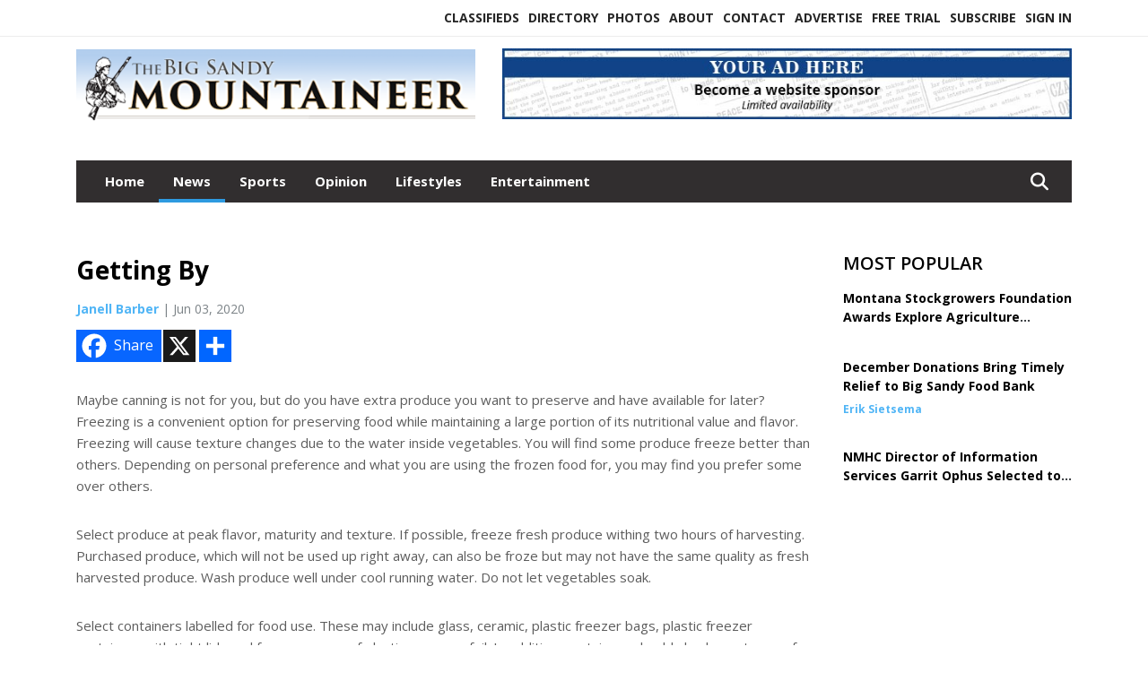

--- FILE ---
content_type: text/html; charset=UTF-8
request_url: https://www.bigsandymountaineer.com/story/2020/06/03/news/getting-by/3443.html
body_size: 11810
content:









<!doctype html>
<!-- Engine: Aestiva HTML/OS Version 4.89 Developer Edition -->
<html lang="en">






 
 <head>
  <META http-equiv="Content-Type" content="text/html; charset=UTF-8" />
  <META NAME="author" content="The Big Sandy Mountaineer" />
  <META NAME="description" CONTENT="Maybe canning is not for you, but do you have extra produce you want to preserve and have available for later? Freezing is a convenient option for" />
  <META NAME="keywords" CONTENT="" />
  <META NAME="robots" CONTENT="index,follow" />
  <META HTTP-EQUIV="cache-control" CONTENT="private, no-store, no-cache, must-revalidate" />
  
  <META NAME="revisit-after" CONTENT="45 days" />
  
  <META PROPERTY="og:title" CONTENT="Getting By">
<META PROPERTY="og:description" CONTENT="Maybe canning is not for you, but do you have extra produce you want to preserve and have available for later? Freezing is a convenient option for preserving food while maintaining a large portion of its nutritional value and flavor. Freezing will cause texture changes due to the water inside vegetables. You will find some produce freeze better tha...">
<META PROPERTY="og:url" CONTENT="https://www.bigsandymountaineer.com/story/2020/06/03/news/getting-by/3443.html">
<META PROPERTY="og:site_name" CONTENT="The Big Sandy Mountaineer">
<META PROPERTY="og:type" CONTENT="website">
<META PROPERTY="og:ttl" CONTENT="2419200">
<META PROPERTY="og:image" CONTENT="https://www.bigsandymountaineer.com/home/cms_data/dfault/images/companylogo_facebook.png">
  <title>Getting By - The Big Sandy Mountaineer</title>
  
      <meta name="viewport" content="width=device-width, initial-scale=1">
      <link rel="stylesheet" type="text/css" media="screen" href="/app/website_specifics/pdf_click_menu_small.css" />
      <link rel="stylesheet" type="text/css" media="screen" href="/ASSET/1532x26333/XPATH/cms/website_specifics/css_themes/monarch/monarch.css" />
      
         <link HREF="https://fonts.googleapis.com/css2?family=Open+Sans:ital,wght@0,300;0,400;0,600;0,700;0,800;1,300;1,400;1,600;1,700;1,800&display=swap" rel="stylesheet" />

          <script>
            // Create a link element for the Font Awesome stylesheet with fallback
            const font_awesome_link = document.createElement('link');
            font_awesome_link.rel = 'stylesheet';
            font_awesome_link.type = 'text/css';
            font_awesome_link.href = 'https://repo.charityweather.com/files/font_awesome/font-awesome-6.5.1-pro-ll-kit/css/all-ll-min.css';
 
            // If loading fails, switch to fallback URL
            font_awesome_link.onerror = () => {
              font_awesome_link.href = 'https://repo.lionslight.com/files/font_awesome/font-awesome-6.5.1-pro-ll-kit/css/all-ll-min.css';
            };
 
            // Prepend the stylesheet to the head for faster priority loading
            document.head.prepend(font_awesome_link);
 
            // Optional: Listen for the stylesheet's load event to handle FOUC
            font_awesome_link.onload = () => {
              document.documentElement.classList.add('fa-loaded');
            };
          </script>


<!-- Desktop/canonical vs. mobile/alternate URLs -->
<link rel="canonical" HREF="https://www.bigsandymountaineer.com/story/2020/06/03/news/getting-by/3443.html">


   <script src="/app/website_specifics/jquery-2-2-2.min.js"></script>


    <script>

     function offsiteLink(a,b){
      a.href='/ajax/selectit?storyId='+b;
      return false;
     }
     function offsiteAdLink(a,b){
      a.href='/ajax/adselectit?adid='+b;
      return false;
     }


     debug=false;


     function expiredAJAX() {
      // noop
     }


     function RemoveContent(d) {document.getElementById(d).style.display = "none";}
     function InsertContent(d) {document.getElementById(d).style.display = ""; swapdiv(d);}

     function swapdiv(a){
      if (a=='div2'){
       CLEAR.f.runOverlay('/ajax/popular/blogged');
      } else {
       CLEAR.f.runOverlay('/ajax/popular/viewed');
      }
     }

    
    </script>

  
  <script src="/app/js/postscribe/postscribe.min.js"></script>

  
  

        <!-- AD FILLER NETWORK HEADER SCRIPTS (hashtag_head.js) -->




  <!--AD PREFERENCES NEEDED BY JAVASCRIPTS-->

  <script>const PREFS_LOCAL_AD_SHUFFLER = "normal", PREFS_LOCAL_AD_SHUFFLE_TIMER = 30000, setting_ad_clicks_impressions = "enabled", PREFS_LOCAL_AD_IDLE_LOAD_TIMES = 50, console_logging = "off", privacy_version = "30962", terms_version = "37424", ccsetting = "off", ccrejectbtn = "lg", ccprivacycheckbox = "off";</script>
<script>const ads = JSON.parse('[{"ad_type": "horiz_lg","ad_code": "%3Ca%20href%3D%22https%3A%2F%2Fwww%2Ebigsandymountaineer%2Ecom%2Fadvertise%22%3E%3Cimg%20src%3D%22%2FIMG%2FxFD6K9cG%5FczR5pE7Fc55A3NURbjDU%2FXPATH%2Fhome%2Fcms%5Fdata%2Fdfault%2Fweb%5Fads%2Fhoriz%2F9638%2Dwebsite%5Fsponsorship%5Fad%5F728x90%2EjpgXEXT1716x42605%2Ejpeg%22%20width%3D%22728%22%20height%3D%2290%22%20alt%3D%22%22%3E%3C%2Fa%3E","ad_id": "0ICGO8WEGX%5FO8mMZFQCkSHLeIeYdRoOYiDXqhahZa"}]');</script>

<script src="/ASSET/1533x23189/XPATH/cms/website_specifics/monarch_ad_shuffler.js"></script>

<script>$(function() {
    var submitIcon = $('.searchbox-icon');
    var inputBox = $('.searchbox-input');
    var searchBox = $('.searchbox');
    var isOpen = false;
    submitIcon.click(function () {
        if (isOpen == false) {
            searchBox.addClass('searchbox-open');
            inputBox.focus();
            isOpen = true;
        } else {
            searchBox.removeClass('searchbox-open');
            inputBox.focusout();
            isOpen = false;
        }
    });
    submitIcon.mouseup(function () {
        return false;
    });
    searchBox.mouseup(function () {
        return false;
    });
    $(document).mouseup(function () {
        if (isOpen == true) {
            $('.searchbox-icon').css('display', 'block');
            submitIcon.click();
        }
    });


 runIf($('.menu').length,'jQuery.sticky','/app/website_specifics/sticky.js',function(){
  $(".menu").sticky({ topSpacing: 0, center:true, className:"stickynow" });
 });



});
function buttonUp() {
    var inputVal = $('.searchbox-input').val();
    inputVal = $.trim(inputVal).length;
    if (inputVal !== 0) {
        $('.searchbox-icon').css('display', 'none');
    } else {
        $('.searchbox-input').val('');
        $('.searchbox-icon').css('display', 'block');
    }
}



runIf=function(condition,name,url,callback){
 if(condition){
  runSafe(name,url,callback);
 }
}



runSafe=function(name,url,callback){
 if(typeof window[name] != 'undefined'){
  callback();
 } else {
  if(typeof runsafe != 'object'){runsafe={};}
  if(runsafe[url] && runsafe[url].constructor === Array){var loadit=false;} else {runsafe[url]=[];var loadit=true;}
  runsafe[url].push(callback);
  // START001 UI stuff not necessary
  // if (document.body){document.body.style.borderTop="10px solid red";}
  // END001 UI stuff not necessary
  if (loadit){
   var js = document.createElement('script');
   js.async = true;
   js.src = url;
   js.onload = js.onreadystatechange = (function(){return function(){
    while(runsafe[url].length){
     var f=runsafe[url].shift();
     f();
    }
    delete runsafe[url];
    var count = 0; for (var k in runsafe) if (runsafe.hasOwnProperty(k)) count++;
    if(count==0){
     // START002 UI stuff not necessary
     if (document.body){document.body.style.borderTop="none";}
     // END002 UI stuff not necessary
    }
   }})();
   var first = document.getElementsByTagName('script')[0];
   first.parentNode.insertBefore(js, first);
  }
 }
}



</script>

<style>
.preLoadImg {
    display: none;
}
#undefined-sticky-wrapper:before {
    height:50px;
    background-color: #B6BD98;
}
</style>

<!-- CSS for print_sub_alert -->
<style>

.print_sub_container {
    width:auto;
}
.print_sub_container div {
    width:auto;
}
.print_sub_container .print_sub_header {
//    background-color:#c7edfc;
//    padding: 12px 2px;
    cursor: pointer;
    font-weight: bold;
}
.print_sub_container .print_sub_content {
    display: none;
    padding : 5px;
}
</style>



  

<script type="text/javascript">
  window._taboola = window._taboola || [];
  _taboola.push({article:'auto'});
  !function (e, f, u, i) {
    if (!document.getElementById(i)){
      e.async = 1;
      e.src = u;
      e.id = i;
      f.parentNode.insertBefore(e, f);
    }
  }(document.createElement('script'),
  document.getElementsByTagName('script')[0],
  '//cdn.taboola.com/libtrc/lionslightcorp-network/loader.js',
  'tb_loader_script');
  if(window.performance && typeof window.performance.mark == 'function')
    {window.performance.mark('tbl_ic');}
</script>




 </head>
 <body>


<img class="preLoadImg" src="/home/cms_data/dfault/images/home-menu-icon.png" width="1" height="1" alt="" />
<img class="preLoadImg" src="/home/cms_data/dfault/images/home-menu-active-icon.png" width="1" height="1" alt="" />



<!-- BEGIN TEXT THAT APPEARED BEFORE THE MAIN DIV. -->
<!--GOOGLE_SURVEYS_TEXT (00853)-->

<!-- END TEXT THAT APPEARED BEFORE THE MAIN DIV. -->


  <section class="top-bar">
    <div class="container">
      <div class="row">
	<div class="col-sm-2">
	  <ul class="social">
      
	  </ul>
	</div>
	<div class="col-sm-10 text-right">
	  <div id="main_menu">
	    <ul class="links">
            <li class="nav-item jvlmn"><a  href="https://www.bigsandymountaineer.com/classifieds" >Classifieds</a></li><li class="nav-item jvlmn"><a  href="https://www.bigsandymountaineer.com/directory" >Directory</a></li><li class="nav-item jvlmn"><a  href="https://www.bigsandymountaineer.com/photos" >Photos</a></li><li class="nav-item jvlmn"><a  href="https://www.bigsandymountaineer.com/about" >About</a></li><li class="nav-item jvlmn"><a  href="https://www.bigsandymountaineer.com/contact" >Contact</a></li><li class="nav-item jvlmn"><a  href="https://www.bigsandymountaineer.com/advertise" >Advertise</a></li><li class="nav-item jvlmn"><a  href="https://www.bigsandymountaineer.com/trial" >Free Trial</a></li><li class="nav-item jvlmn"><a  href="https://www.bigsandymountaineer.com/subscribe" >Subscribe</a></li><li class="nav-item jvlmn"><a  href="https://www.bigsandymountaineer.com/login?r=%2Fstory%2F2020%2F06%2F03%2Fnews%2Fgetting%2Dby%2F3443%2Ehtml" >Sign In</a></li>
	    </ul>
	  </div>
	</div>
      </div>
    </div>
  </section>
   

   <!--/// Header ///-->
	<header class="header home-4">
		<div class="container">
			<div class="row">
				<div class="col-sm-5">
					<figure class="logo"><a href="https://www.bigsandymountaineer.com/" aria-label="Home"><img src="/home/cms_data/dfault/images/masthead_522x100.png" alt="" class="logo"></a>
					</figure>
				</div>
				<div class="col-sm-7 text-right xs-none">
      <div class="header_story_ad" aria-hidden="true"><div class="ad_local_lghoriz" data-mobile-ad1="" data-mobile-ad2="" data-desktop-ad1="%3C%21%2D%2Dad%5Finit%5Fctr%3AMgaemUucevXmU%252Dkxdoa8qjjegmw5pwm46bvC5y5xy%2D%2D%3E%3Ca%20href%3D%22https%3A%2F%2Fwww%2Ebigsandymountaineer%2Ecom%2Fadvertise%22%3E%3Cimg%20src%3D%22%2FIMG%2FxFD6K9cG%5FczR5pE7Fc55A3NURbjDU%2FXPATH%2Fhome%2Fcms%5Fdata%2Fdfault%2Fweb%5Fads%2Fhoriz%2F9638%2Dwebsite%5Fsponsorship%5Fad%5F728x90%2EjpgXEXT1716x42605%2Ejpeg%22%20width%3D%22728%22%20height%3D%2290%22%20alt%3D%22%22%3E%3C%2Fa%3E" data-desktop-ad2=""></div></div>
 				</div>
			</div>
			<div class="row">
				<div class="col-sm-12">
					<div class="date">
    <div class="grid_1 rightone">
     <p class="pub_date">
      
     </p>
    </div>
					</div>
				</div>
			</div>
		</div>
	</header>
<!-- Dynamic script (11-21-2025) -->
<style>
#JvlNavbarContent {
    width: 100%  /* Prevents wrapping */
}
#JvlNavbarContent .nav {
    flex-wrap: nowrap;  /* Prevents wrapping */
}
#JvlNavbarContent .nav a {
    white-space: nowrap;  /* Prevents text wrapping */
}
#JvlNavbarContent .nav > li {  /* Hide all menu items initially */
    opacity: 0;
    /* transition: opacity 0.2s ease; /* Animation when JS adds .show */
}
#JvlNavbarContent .nav > li.show { /* Reveal all menu items */
    opacity: 1;
}

/* ADDED 12-4-2025: Apply opacity: 1 when screen width is 990px or less */
@media screen and (max-width: 990px) {
    #JvlNavbarContent .nav > li {
        opacity: 1;
    }
}

</style>
<script>const dynamicMenu = true;</script>
   <section class="header home-4" style="top:0;position:sticky;padding-top:0;z-index:2022;">
		<div class="container">
			<div class="row">
				<div class="col-sm-12">
					<nav class="navbar navbar-expand-lg navbar-default">
        <div class="navbar-header">
    <button class="navbar-toggler" type="button" data-bs-toggle="collapse" data-bs-target="#JvlNavbarContent" aria-controls="navbarSupportedContent" aria-expanded="false" aria-label="Toggle navigation">
      <i class="fa fa-bars" style="color:#fff;"></i>
    </button>
        </div>

        <!-- Collect the nav links, forms, and other content for toggling -->
        <div class="collapse navbar-collapse" id="JvlNavbarContent">
          <ul class="nav navbar-nav  me-auto mb-2 mb-lg-0"><li class="nav-item jvlmnreg"><a class="nav-link" href="https://www.bigsandymountaineer.com/">Home</a></li><li class="nav-item jvlmnreg active"><a class="nav-link" href="https://www.bigsandymountaineer.com/section/news">News</a></li><li class="nav-item jvlmnreg"><a class="nav-link" href="https://www.bigsandymountaineer.com/section/sports">Sports</a></li><li class="nav-item jvlmnreg"><a class="nav-link" href="https://www.bigsandymountaineer.com/section/opinion">Opinion</a></li><li class="nav-item jvlmnreg"><a class="nav-link" href="https://www.bigsandymountaineer.com/section/lifestyles">Lifestyles</a></li><li class="nav-item jvlmnreg"><a class="nav-link" href="https://www.bigsandymountaineer.com/section/entertainment">Entertainment</a></li><li class="nav-item jvlmn"><a  href="https://www.bigsandymountaineer.com/classifieds" >Classifieds</a></li><li class="nav-item jvlmn"><a  href="https://www.bigsandymountaineer.com/directory" >Directory</a></li><li class="nav-item jvlmn"><a  href="https://www.bigsandymountaineer.com/photos" >Photos</a></li><li class="nav-item jvlmn"><a  href="https://www.bigsandymountaineer.com/about" >About</a></li><li class="nav-item jvlmn"><a  href="https://www.bigsandymountaineer.com/contact" >Contact</a></li><li class="nav-item jvlmn"><a  href="https://www.bigsandymountaineer.com/advertise" >Advertise</a></li><li class="nav-item jvlmn"><a  href="https://www.bigsandymountaineer.com/trial" >Free Trial</a></li><li class="nav-item jvlmn"><a  href="https://www.bigsandymountaineer.com/subscribe" >Subscribe</a></li><li class="nav-item jvlmn"><a  href="https://www.bigsandymountaineer.com/login?r=%2Fstory%2F2020%2F06%2F03%2Fnews%2Fgetting%2Dby%2F3443%2Ehtml" >Sign In</a></li>
								</ul><ul class="nav navbar-nav ml-auto"><div class="navbar-nav ml-auto">
				            <a href="javascript:;" class="search-toggler"> 
								<i class="fa fa-search"></i>
							</a>
							<div id="search-form">
							    <form method="GET" class="searchbox" autocomplete="on" ACTION="/findit" NAME="findit">
                                                                <input class="search" type="text" name="mysearch" placeholder="Search" required="" value="" title="search">
								<input class="submit-search" type="submit" value="Submit">
                                                            </form>
							</div>
				        </div></ul></div>
					</nav>
				</div>
			</div>
		</div>
	</section>
<script>
/**
 * Dynamic Navigation Menu with Responsive Overflow
 * Automatically collapses menu items into a "More..." dropdown on narrow screens
 */

(function() {
    'use strict';

    // Configuration
    const CONFIG = {
        RESERVED_SPACE: 200,
        BREAKPOINT: 990,
        DEBOUNCE_DELAY: 0,
        SELECTOR: {
            MAIN_MENU: 'ul.nav.navbar-nav.me-auto',
            DROPDOWN_TOGGLE: '[data-bs-toggle="dropdown"]'
        },
        CLASS: {
            NAV_ITEM: 'nav-item',
            NAV_LINK: 'nav-link',
            DROPDOWN: 'dropdown',
            DROPDOWN_ITEM: 'dropdown-item',
            DROPDOWN_MENU: 'dropdown-menu',
            DROPEND: 'dropend',
            HIDDEN: 'd-none',
            PROTECTED: 'jvlmn',
            REGULAR: 'jvlmnreg',
            MORE_DROPDOWN: 'more-dropdown',
            MORE_MENU: 'more-menu'
        }
    };

    // State management
    let resizeTimer = null;
    let mainMenu = null;
    let moreDropdown = null;
    let moreMenu = null;
    let hasInitialized = false; // track if init() has run

    /**
     * Initialize the dynamic menu system
     */
    function init() {
        try {
            if (hasInitialized) return; // safety check
            hasInitialized = true;
            // Check if dynamic menu is enabled
            if (!shouldInitialize()) {
                return;
            }

            mainMenu = document.querySelector(CONFIG.SELECTOR.MAIN_MENU);
            
            if (!mainMenu) {
                console.error('[DynamicMenu] Main menu not found. Selector:', CONFIG.SELECTOR.MAIN_MENU);
                return;
            }

            mergeExistingMoreDropdowns();
            setupEventListeners();
            adjustMenu();
            showNavbar();
        } catch (error) {
            console.error('[DynamicMenu] Initialization error:', error);
        }
    }

    /**
    * Show navbar sections on page load
    */
    function showNavbar() {
        const items = document.querySelectorAll('#JvlNavbarContent .navbar-nav > li');
        items.forEach((item, index) => {
                item.classList.add('show');
        });
    }

    /**
     * Find and merge any pre-existing "More..." dropdowns
     */
    function mergeExistingMoreDropdowns() {
        const existingDropdowns = Array.from(mainMenu.querySelectorAll('li'))
            .filter(li => li && li.textContent.trim().toLowerCase().startsWith('more...'));

        // Create our consolidated More... dropdown
        createMoreDropdown();

        // Merge items from existing dropdowns
        existingDropdowns.forEach(dropdown => {
            if (dropdown === moreDropdown) return;

            const items = dropdown.querySelectorAll(`.${CONFIG.CLASS.DROPDOWN_MENU} > li`);
            items.forEach(item => moreMenu.appendChild(item));
            dropdown.remove();
        });
    }

    /**
     * Create the More... dropdown element
     */
    function createMoreDropdown() {
        moreDropdown = document.createElement('li');
        moreDropdown.className = `${CONFIG.CLASS.NAV_ITEM} ${CONFIG.CLASS.DROPDOWN} ${CONFIG.CLASS.HIDDEN} ${CONFIG.CLASS.MORE_DROPDOWN}`;
        moreDropdown.innerHTML = `
            <a class="${CONFIG.CLASS.NAV_LINK} dropdown-toggle" href="#" data-bs-toggle="dropdown" data-bs-auto-close="outside" aria-expanded="false">
                More...
            </a>
            <ul class="${CONFIG.CLASS.DROPDOWN_MENU} ${CONFIG.CLASS.MORE_MENU}"></ul>
        `;

        moreMenu = moreDropdown.querySelector(`.${CONFIG.CLASS.MORE_MENU}`);
        mainMenu.appendChild(moreDropdown);
    }

    /**
     * Setup nested dropdown handlers for items inside More...
     */
    function setupNestedDropdowns() {
        if (!moreMenu) return;

        const nestedDropdowns = moreMenu.querySelectorAll(`.${CONFIG.CLASS.DROPDOWN}, .${CONFIG.CLASS.NAV_ITEM}.${CONFIG.CLASS.DROPDOWN}`);

        nestedDropdowns.forEach(dropdown => {
            const toggle = dropdown.querySelector(CONFIG.SELECTOR.DROPDOWN_TOGGLE);
            if (!toggle) return;

            // Style adjustments for nested dropdowns
            if (toggle.classList.contains(CONFIG.CLASS.NAV_LINK)) {
                toggle.classList.add(CONFIG.CLASS.DROPDOWN_ITEM);
            }

            const nestedMenu = dropdown.querySelector(`.${CONFIG.CLASS.DROPDOWN_MENU}`);
            if (nestedMenu) {
                dropdown.classList.add(CONFIG.CLASS.DROPEND);

                // Style nested menu
                if (!nestedMenu.hasAttribute('data-styled')) {
                    nestedMenu.style.padding = '0';
                    nestedMenu.style.position = 'static';
                    nestedMenu.setAttribute('data-styled', 'true');
                }

                // Add classes and indentation to nested items
                styleNestedItems(nestedMenu);

                // Initialize Bootstrap dropdown
                initializeBootstrapDropdown(toggle);
            }
        });
    }

    /**
     * Style nested menu items with proper classes and indentation
     */
    function styleNestedItems(nestedMenu) {
        const items = nestedMenu.querySelectorAll('li');
        items.forEach(item => {
            item.classList.add(CONFIG.CLASS.NAV_ITEM, CONFIG.CLASS.REGULAR);
        });

        const links = nestedMenu.querySelectorAll(`.${CONFIG.CLASS.DROPDOWN_ITEM}, li > a`);
        links.forEach(link => {
            if (!link.hasAttribute('data-indented')) {
                link.style.setProperty('padding-left', '2rem', 'important');
                link.setAttribute('data-indented', 'true');
                link.classList.add(CONFIG.CLASS.NAV_LINK);
            }
        });
    }

    /**
     * Initialize Bootstrap dropdown instance
     */
    function initializeBootstrapDropdown(toggle) {
        if (!window.bootstrap?.Dropdown) return;

        try {
            const existingInstance = bootstrap.Dropdown.getInstance(toggle);
            if (existingInstance) {
                existingInstance.dispose();
            }

            new bootstrap.Dropdown(toggle, { autoClose: true });
        } catch (error) {
            console.error('[DynamicMenu] Error initializing Bootstrap dropdown:', error);
        }
    }

    /**
     * Restore item to its original state when moving out of More...
     */
    function restoreItemState(item) {
        if (!item.classList) return;

        item.classList.remove(CONFIG.CLASS.DROPEND);
        item.classList.add(CONFIG.CLASS.NAV_ITEM);

        // Restore dropdown toggle classes
        const toggle = item.querySelector(CONFIG.SELECTOR.DROPDOWN_TOGGLE);
        if (toggle?.classList.contains(CONFIG.CLASS.DROPDOWN_ITEM)) {
            toggle.classList.remove(CONFIG.CLASS.DROPDOWN_ITEM);
        }

        // Remove nested dropdown styling
        const nestedMenu = item.querySelector(`.${CONFIG.CLASS.DROPDOWN_MENU}`);
        if (nestedMenu?.hasAttribute('data-styled')) {
            nestedMenu.removeAttribute('style');
            nestedMenu.removeAttribute('data-styled');

            const nestedItems = nestedMenu.querySelectorAll('[data-indented="true"]');
            nestedItems.forEach(link => {
                link.style.paddingLeft = '';
                link.removeAttribute('data-indented');
            });
        }
    }

    /**
     * Move all items from More... back to main menu
     */
    function moveItemsBackToMainMenu() {
        while (moreMenu.firstChild) {
            const child = moreMenu.firstChild;
            restoreItemState(child);
            mainMenu.insertBefore(child, moreDropdown);
        }
    }

    /**
     * Prepare item for insertion into More... dropdown
     */
    function prepareItemForMore(item) {
        item.classList.add(CONFIG.CLASS.NAV_ITEM, CONFIG.CLASS.REGULAR);

        const link = item.querySelector('a');
        if (link && !link.classList.contains(CONFIG.CLASS.NAV_LINK)) {
            link.classList.add(CONFIG.CLASS.NAV_LINK);
        }
    }

    /**
     * Main adjustment logic - handles menu overflow
     */
    function adjustMenu() {
        if (!mainMenu || !moreDropdown || !moreMenu) return;

        // Reset: move everything back
        moveItemsBackToMainMenu();
        moreDropdown.classList.add(CONFIG.CLASS.HIDDEN);

        // Only apply overflow logic on desktop
        if (window.innerWidth <= CONFIG.BREAKPOINT) return;

        const containerWidth = mainMenu.parentElement.offsetWidth;
        const items = Array.from(mainMenu.children).filter(li => li !== moreDropdown);
        
        let usedWidth = 0;
        let overflowIndex = -1; // BEFORE 11-19-2025: -1

        // Find overflow point
        for (let i = 0; i < items.length; i++) {
            usedWidth += items[i].offsetWidth;

            if (usedWidth > containerWidth - CONFIG.RESERVED_SPACE) {
                overflowIndex = i;   // BEFORE 11-19-2025: i - 1
                break;
            }
        }

        // Move overflowing items to More...
        if (overflowIndex >= 0) {
            for (let i = items.length - 1; i >= overflowIndex; i--) {
                const item = items[i];

                // Skip protected items
                if (item.classList.contains(CONFIG.CLASS.PROTECTED)) continue;

                prepareItemForMore(item);
                moreMenu.insertBefore(item, moreMenu.firstChild);
            }

            if (moreMenu.children.length > 0) {
                moreDropdown.classList.remove(CONFIG.CLASS.HIDDEN);
                setupNestedDropdowns();
            }
        }
    }

    /**
     * Debounced resize handler
     */
    function handleResize() {
        clearTimeout(resizeTimer);
        resizeTimer = setTimeout(adjustMenu, CONFIG.DEBOUNCE_DELAY);
    }

    /**
     * Setup event listeners
     */
    function setupEventListeners() {
        window.addEventListener('resize', handleResize);
    }

    /**
     * Cleanup function for proper teardown
     */
    function destroy() {
        window.removeEventListener('resize', handleResize);
        clearTimeout(resizeTimer);
    }

    /**
     * Check if dynamic menu is enabled via global variable
     */
    function shouldInitialize() {
        return typeof dynamicMenu !== 'undefined' && dynamicMenu === true;
    }

    /**
    // Initialize when DOM is ready
    if (document.readyState === 'loading') {
        document.addEventListener('DOMContentLoaded', init);
    } else {
        init();
    }
    */

    /* ADDED 12-4-2025 */
    if (window.innerWidth > CONFIG.BREAKPOINT){
        init();
    } else {
        showNavbar();
    }

    // Listen for resize
    window.addEventListener('resize', () => {
        if (!hasInitialized && window.innerWidth > CONFIG.BREAKPOINT) {
            init(); // run once when crossing above breakpoint
        }
    });

})();
</script>

   <section class="head-info">
		<div class="container">
			<div class="row">
				<div class="col-8">
					<span id="weatherinfo1"><div class="weather-info">
						<script tag="a" src="https://repo.charityweather.com/cw.js" onerror="this.onerror=null;this.src='https://www.charityweather.com/cw.js';" widgetid="2b3w8lof3jtx" locationname="Big Sandy, MT" iconstyle="colorfill" trigger="click" widget-align="left" data-style="opacity:0;" showname="true"></script>
					</div></span>

				</div>
				<div class="col-4 text-right">
					
					<!--<a href="javascript:;" class="primary-btn">e-Edition</a>-->
				</div>
			</div>
		</div>
	</section><section class="main-dt">
		<div class="container">
			<div class="row">
				<div class="col-lg-9 col-md-8 lft"><!--/// Begin Article from headline... ///--><!-- open the "right_border" div --><div class="right_border"><h1>Getting By</h1><div class="byline_date_comments"><span class='author'><span class='font-weight-bold'><a href='https://www.bigsandymountaineer.com/author/janell_barber' aria-label="Author link" class="author-blue">Janell Barber</a></span></span><span class="volume_issue"> | Jun 03, 2020</span></div> <!--END class="byline_date_comments"-->
	<div class="a2a_kit a2a_kit_size_32 a2a_default_style" style="margin-bottom: 30px;">
		    <a class="a2a_button_facebook a2alink_border a2a_fb">Share</a>
    <a class="a2a_button_x a2alink_border"></a>
    <a class="a2a_dd a2alink_border" href="https://www.addtoany.com/share" data-annotation="none" aria-label="Addtoany button"></a>

	</div>
<script src="//static.addtoany.com/menu/page.js" async></script><div class="title_separator"></div><div class="c-box"><P>Maybe canning is not for you, but do you have extra produce you want to preserve and have available for later? Freezing is a convenient option for preserving food while maintaining a large portion of its nutritional value and flavor. Freezing will cause texture changes due to the water inside vegetables. You will find some produce freeze better than others. Depending on personal preference and what you are using the frozen food for, you may find you prefer some over others.</P><P>Select produce at peak flavor, maturity and texture. If possible, freeze fresh produce withing two hours of harvesting. Purchased produce, which will not be used up right away, can also be froze but may not have the same quality as fresh harvested produce. Wash produce well under cool running water. Do not let vegetables soak.</P><P>Select containers labelled for food use. These may include glass, ceramic, plastic freezer bags, plastic freezer containers with tight lids and freezer wraps of plastic, paper or foil. In addition, containers should also be waterproof, straight or flared sides so food can be removed easily while froze and should not become brittle or crack at low temperatures. Square or rectangular, flat-sided containers organize space more efficiently.</P><P>Before packaging produce for the freezer, you will need to blanch (scald) the vegetables for a short period of time. This slows enzyme action which will extend the overall quality of the produce. It also destroys bacteria which can cause spoilage and remove additional dirt.</P><P>For specific times for vegetables, we have a MontGuide available at <a href="https://store.msuextension.org/publications/HomeHealthandFamily/MT200908HR.pdf" target="_blank">https://store.msuextension.org/publications/HomeHealthandFamily/MT200908HR.pdf</a>. Some additional information regarding fruits is available at <a href="https://store.msuextension.org/publications/HomeHealthandFamily/MT200910HR.pdf" target="_blank">https://store.msuextension.org/publications/HomeHealthandFamily/MT200910HR.pdf</a>. Contact our office for printed copies.</P><P>To learn more, contact Janell at the Chouteau County Extension Office at 622-3036, janellb@montana.edu or in the green building next to the Chouteau County Courthouse at 1308 Franklin St in Fort Benton.</P><P>Follow us on Facebook @ChouteauCountyExtension to keep up to date on what is happening in Chouteau County Extension and 4-H.</P><P>Montana State University, US Department of Agriculture and Montana Counties Cooperating. MSU Extension is an equal opportunity/affirmative action provider of educational outreach.</P></div><!-- close the "right_border" div -->
<div style="clear:both"></div></div>
    <script> 
      try { _402_Show(); } catch(e) {} 
    </script><div class="clear">&nbsp;</div><!--/// CLEAR ///--><!--END CONTENT AREA-->

				</div>
     <!--BEGIN SIDEBAR CONTENT AREA-->
				<div class="col-lg-3 col-md-4 rht"><!--BEGIN SIDEBAR CONTENT AREA--><div class="news-breaking-info most_popular"><div class="style-head"><h2>Most Popular</h2></div><ul><li><h3><a href='https://www.bigsandymountaineer.com/story/2026/01/28/news/montana-stockgrowers-foundation-awards-explore-agriculture-classroom-grants-to-support-ag-education-across-montana/6329.html' aria-label=''>Montana Stockgrowers Foundation Awards Explore Agriculture Classroom Grants to Support Ag Education Across Montana</a></h3><h4><span><strong></strong> </span> </h4></li>
<li><h3><a href='https://www.bigsandymountaineer.com/story/2026/01/28/news/december-donations-bring-timely-relief-to-big-sandy-food-bank/6322.html' aria-label=''>December Donations Bring Timely Relief to Big Sandy Food Bank</a></h3><h4><span><strong>Erik Sietsema</strong> </span> </h4></li>
<li><h3><a href='https://www.bigsandymountaineer.com/story/2026/01/28/news/nmhc-director-of-information-services-garrit-ophus-selected-to-serve-on-muse-board/6321.html' aria-label=''>NMHC Director of Information Services Garrit Ophus Selected to Serve on MUSE Board</a></h3><h4><span><strong></strong> </span> </h4></li>
</ul></div><div class="side_separator ss_invisible"></div><div class="squaread_insertpoint" id="sq1"><div style="text-align:center;" aria-hidden="true" class="ad_type_square"><!-- LL Network Ad --></div><div class="side_separator"></div></div><div class="ll_cw_network_ad"></div><div class="side_separator"></div><!--END SIDEBAR CONTENT AREA-->
     <!--END SIDEBAR CONTENT AREA-->					
				</div>					
			</div>					
			<div class="row">
				<div class="col-sm-12">

<!-- LL Network Ad --><!-- Ad Filler T Replacement, Stories -->
<div class="white_space"></div>
<div class="taboola_wrapper">
<div class="af_widget_bottom_stories" id="ccbody" aria-hidden="true">
<div id="taboola-below-article-thumbnails"></div>

<!-- BEGIN LL script for moving Taboola up on mobile stories -->
<script type="text/javascript">
try {
  var taboola_widget_div = document.getElementsByClassName("af_widget_bottom_stories")[0];
var mobile_container = document.getElementsByClassName("lft")[0];
var desktop_container = document.getElementsByClassName("taboola_wrapper")[0];
function move_taboola_widget() {
  try {
    if (taboola_widget_div && mobile_container && desktop_container) {
      if (window.matchMedia("(max-width: 767px)").matches) {
        // Check if the mobile container does not contain the div and the div is not already a child of the container
        if (!mobile_container.contains(taboola_widget_div) && taboola_widget_div.parentNode !== mobile_container){
          mobile_container.appendChild(taboola_widget_div); // Move to mobile container
          // console.log("Moved to mobile container.");
        } else {
          // console.log("Taboola already exists on mobile or div is already in the target container.");
        }
      } else {
        // Check if the desktop container does not contain the div and the div is not already a child of the container
        if (!desktop_container.contains(taboola_widget_div) && taboola_widget_div.parentNode !== desktop_container) {
          desktop_container.appendChild(taboola_widget_div);
          // console.log("Moved to desktop container.");
        } else {
          // console.log("Taboola already exists on desktop or div is already in the target container.");
        }
      }
    }
  } catch (error) {
    console.error("An error occurred while moving the div:", error);
  }
}
// Debounce function to limit the rate of function execution
function debounce(func, wait) {
  let timeout;
  return function() {
    clearTimeout(timeout);
    timeout = setTimeout(() => func.apply(this, arguments), wait);
  };
}
// Initial check
move_taboola_widget();
// Re-check on viewport change
window.matchMedia("(max-width: 767px)").addEventListener("change", debounce(move_taboola_widget, 500));
} catch (error) {
  console.error("An error occurred:", error);
}
</script>
<!-- END LL script -->

<script type="text/javascript">
  window._taboola = window._taboola || [];
  _taboola.push({
    mode: 'alternating-thumbnails-a',
    container: 'taboola-below-article-thumbnails',
    placement: 'Below Article Thumbnails',
    target_type: 'mix'
  });
</script>
</div>
</div>
<div class="white_space"></div>

<div class="clear">&nbsp;</div><!--/// CLEAR ///--><div class='reader_comments'>

<!--//////////////////// START READER COMMENTS ////////////////////-->
<a id='readercomments'></a><div><div class="clear">&nbsp;</div><!--/// CLEAR ///--></div></div>
<script src='/apps/clear/clear.js'></script>
<!--Story_full--></div>
			</div>	
		</div>
	</section>
   <footer class="footer">
		<div class="container">
			<div class="row">
				<div class="col-sm-12">
					<hr class="top">
				</div>
			</div>
			<div class="row">
				<div class="col-sm-7 bdr-rft">
					<div class="row">
						<div class="col-sm-4">
							<h3>Sections</h3>
							<ul><li><a href='https://www.bigsandymountaineer.com/section/news' aria-label="Section link" class="author-blue">News</a></li><li><a href='https://www.bigsandymountaineer.com/section/sports' aria-label="Section link" class="author-blue">Sports</a></li><li><a href='https://www.bigsandymountaineer.com/section/opinion' aria-label="Section link" class="author-blue">Opinion</a></li><li><a href='https://www.bigsandymountaineer.com/section/lifestyles' aria-label="Section link" class="author-blue">Lifestyles</a></li><li><a href='https://www.bigsandymountaineer.com/section/entertainment' aria-label="Section link" class="author-blue">Entertainment</a></li>
							</ul>
						</div>
						<div class="col-sm-4">
						        <h3>Newspaper</h3>
						        <ul>
						          <li><a href="https://www.bigsandymountaineer.com/contact" >Contact</a></li><li><a href="https://www.bigsandymountaineer.com/subscribe" >Subscribe</a></li><li><a href="https://www.bigsandymountaineer.com/about" >About</a></li><li><a href="https://www.bigsandymountaineer.com/photos" >Photos</a></li>
						       </ul>
						</div>
						<div class="col-sm-4">
							<h3>Website</h3>
						        <ul>
						          <li><a href="https://www.bigsandymountaineer.com/terms" >Terms of Use</a></li><li><a href="https://www.bigsandymountaineer.com/privacy" >Privacy Policy</a></li><li><a href="https://www.bigsandymountaineer.com/sitemap_index.xml"  target="_blank">Sitemap</a></li><li><span></span></li><li><span>*By using this website, you agree to our <a href="https://www.bigsandymountaineer.com/privacy">Privacy Policy</a> and <a href="https://www.bigsandymountaineer.com/terms">Terms</a>.</span></li>
						        </ul>
						</div>
					</div>
				</div>
				<div class="col-sm-5 ext-space">
					<div class="row">
						<div class="col-sm-8">
							<h3>Connect With Us</h3>
							<ul>
							  <li><span>P.O. Box 529</span></li><li><span>Big Sandy, MT 59520</span></li><li><span>Ph: (406) 378-2176</span></li><li><span>Email: bsm1@mtintouch.net</span></li><li><span><li><span>&copy; 2026 Big Sandy Mountaineer</span></li></span></li>			</ul>
						</div>
						<div class="col-sm-4">
							<h3 class="mbpx-3">Follow Us</h3>
							<ul class="social"></ul>

							<h3 class="mbpx-3">RSS</h3>
							<ul class="social"><li class="nav-item jvlmn"><a  href="https://www.bigsandymountaineer.com/rss"  target="n/a"><i class='fa fa-rss' aria-hidden='true'></i></a></li></ul>
						</div>
					</div>
				</div>
			</div>
			<div class="row">
				<div class="col-sm-12">
					<hr>
				</div>
			</div>
			<div class="row">
				<div class="col-sm-12">
					<p class="copy">Powered by <strong><a href="http://www.lionslight.com" target="_blank">ROAR Online Publication Software</a></strong> from Lions Light Corporation<br />
     © Copyright 2026</p>
				</div>
			</div>
		</div>

</footer>
<div id="ccflush">
<script type="text/javascript">
  window._taboola = window._taboola || [];
  _taboola.push({flush: true});
</script>

</div>

<script>


$(".more_stories_toggle").click(function () {
    this.style.margin = "0";
    $more_stories_toggle = $(this);
    $more_stories_list = $more_stories_toggle.next(); 							  //getting the next element

//    $more_stories_list.slideToggle("slow", function () {						  //open up the content needed - toggle the slide- if visible, slide up, if not slidedown.

        $more_stories_toggle.text(function () {								  //execute this after slideToggle is done; change text of header based on visibility of content div

            return $more_stories_list.is(":visible") ? "+ More Stories" : "- More Stories";               //change text based on condition
        });
//    });
});



$( ".print_sub_container" ).click(function() {
  $( ".print_sub_content" ).slideToggle( 500, function() {
    // Animation complete.
  });
});

</script>
<script src="/ASSET/1614x19469/XPATH/cms/website_specifics/monarch.js"></script>
<script src="/ASSET/1014x23102/XPATH/cms/website_specifics/monarch_bootstrap.js"></script>

 <!-- <br><small>live</small> (Desktop|paywalltrue|full) -->
 </body>


</html>
